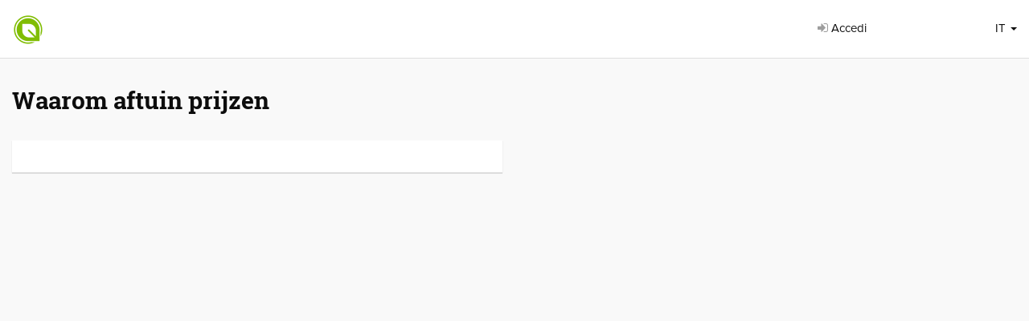

--- FILE ---
content_type: text/html; charset=utf-8
request_url: http://floraxchange.com/1489/Waarom-aftuinprijzen
body_size: 3720
content:
<!DOCTYPE html>
<html prefix="og: http://ogp.me/ns#" lang="it">
<head>
    <meta http-equiv="Content-Type" content="text/html; charset=utf-8" />
    <meta name="viewport" content="width=device-width, initial-scale=1">
    <meta name="mobile-web-app-capable" content="yes">
    <meta name="apple-mobile-web-app-capable" content="yes">
    <meta name="apple-mobile-web-app-status-bar-style" content="black">
    <meta name="application-name" content="FloraXchange">
    <meta name="msapplication-TileColor" content="#80bd01">
    <meta name="msapplication-TileImage" content="/Content/Images/Favicons/mstile-144x144.png">
    <meta name="theme-color" content="#80bd01">
    <link rel="manifest" href="/manifest.json" />

    

<title>Waarom aftuinprijzen - FloraXchange</title>
<meta name="generator" content="JEM-id CMS 1.20.53.0">
<meta name="robots" content="index,follow">
<meta name="keywords" content="">
<meta name="description" content="">
<link rel="canonical" href="http://floraxchange.com/1489/Waarom-aftuinprijzen">
<link rel="alternate" hreflang="dk" href="http://floraxchange.com/1940/Waarom-aftuinprijzen">
<link rel="alternate" hreflang="de" href="http://floraxchange.com/1436/Waarom-aftuinprijzen">
<link rel="alternate" hreflang="en" href="http://floraxchange.com/1437/Waarom-aftuinprijzen">
<link rel="alternate" hreflang="fr" href="http://floraxchange.com/1438/Waarom-aftuinprijzen">
<link rel="alternate" hreflang="nl" href="http://floraxchange.com/1439/Waarom-aftuinprijzen">
<link rel="alternate" hreflang="no" href="http://floraxchange.com/3444/Waarom-aftuinprijzen">
<link rel="alternate" hreflang="pl" href="http://floraxchange.com/3445/Waarom-aftuinprijzen">
<link rel="alternate" hreflang="ru" href="http://floraxchange.com/3066/Waarom-aftuinprijzen">
<link rel="alternate" hreflang="es" href="http://floraxchange.com/3258/Waarom-aftuinprijzen">
<link rel="alternate" hreflang="se" href="http://floraxchange.com/3446/Waarom-aftuinprijzen">



    <script src="https://ajax.googleapis.com/ajax/libs/jquery/1.9.1/jquery.min.js"></script>
    <script src="https://maxcdn.bootstrapcdn.com/bootstrap/3.3.6/js/bootstrap.min.js"></script>


    <link rel="stylesheet" href="//maxcdn.bootstrapcdn.com/font-awesome/4.4.0/css/font-awesome.min.css" />
    <link rel="stylesheet" href="/Content/Css/floraxchange.min.css?v=2023-06-23" />

    <script src="/bundles/basis?v=ZPY_zLYPCeA6DxzayxD0MfcNGXmXFkBDn96QdD-kZDg1"></script>

    <script src="/Content/Js/jquery/jquery.flip.js"></script>
    <script src="/Content/Js/floraxchange.js"></script>

    <link rel="apple-touch-icon" sizes="57x57" href="/Content/Images/Favicons/apple-touch-icon-57x57.png">
    <link rel="apple-touch-icon" sizes="60x60" href="/Content/Images/Favicons/apple-touch-icon-60x60.png">
    <link rel="apple-touch-icon" sizes="72x72" href="/Content/Images/Favicons/apple-touch-icon-72x72.png">
    <link rel="apple-touch-icon" sizes="76x76" href="/Content/Images/Favicons/apple-touch-icon-76x76.png">
    <link rel="apple-touch-icon" sizes="114x114" href="/Content/Images/Favicons/apple-touch-icon-114x114.png">
    <link rel="apple-touch-icon" sizes="120x120" href="/Content/Images/Favicons/apple-touch-icon-120x120.png">
    <link rel="apple-touch-icon" sizes="144x144" href="/Content/Images/Favicons/apple-touch-icon-144x144.png">
    <link rel="apple-touch-icon" sizes="152x152" href="/Content/Images/Favicons/apple-touch-icon-152x152.png">
    <link rel="apple-touch-icon" sizes="180x180" href="/Content/Images/Favicons/apple-touch-icon-180x180.png">
    <link rel="apple-touch-startup-image" href="/Content/Images/Favicons/splash.png">
    <link rel="icon" type="image/png" href="/Content/Images/Favicons/favicon-32x32.png" sizes="32x32">
    <link rel="icon" type="image/png" href="/Content/Images/Favicons/favicon-194x194.png" sizes="194x194">
    <link rel="icon" type="image/png" href="/Content/Images/Favicons/favicon-96x96.png" sizes="96x96">
    <link rel="icon" type="image/png" href="/Content/Images/Favicons/android-chrome-192x192.png" sizes="192x192">
    <link rel="icon" type="image/png" href="/Content/Images/Favicons/favicon-16x16.png" sizes="16x16">
    <link rel="shortcut icon" href="/Content/Images/Favicons/favicon.ico" type="image/x-icon" />

</head>

<body class="Site CatchAll Bezoeker ContentPagina">


    <nav class="navbar navbar-default navbar-fixed-top" role="navigation">
        <div class="container">
            <div class="navbar-header">

                <div class="cnr-logo ">
                    <a href="/">
                            <img class="logo-beeldmerk" src="/Content/Images/Applicatie/logo-beeldmerk.png" alt="FloraXchange" />
                    </a>
                </div>

                <div class="wpr-user">
            <ul class="nav pull-left">
                <li><a class="btn-navbar" href="/Account/Inloggen?returnUrl=/1489/Waarom-aftuinprijzen"><i class="icon-sign-in fa fa-sign-in" title=""></i> Accedi</a></li>
            </ul>
        <ul class="nav navbar-right pull-right">
                <li class="dropdown">
        <a id="taalkeuze-label" class="dropdown-toggle btn-navbar" data-toggle="dropdown">
            IT
            <span class="caret hidden-xs"></span>
        </a>
        <ul class="dropdown-menu" role="menu" aria-labelledby="taalkeuze-label">
                <li >
                    <a href="/Site/ZetTaal/1?r=/1439/Waarom-aftuinprijzen">Nederlands</a>
                </li>
                <li >
                    <a href="/Site/ZetTaal/2?r=/1437/Waarom-aftuinprijzen">English</a>
                </li>
                <li >
                    <a href="/Site/ZetTaal/3?r=/1436/Waarom-aftuinprijzen">Deutsch</a>
                </li>
                <li >
                    <a href="/Site/ZetTaal/4?r=/1438/Waarom-aftuinprijzen">Fran&#231;ais</a>
                </li>
                <li  class="active">
                    <a href="/Site/ZetTaal/5?r=/1489/Waarom-aftuinprijzen">Italiano</a>
                </li>
                <li >
                    <a href="/Site/ZetTaal/7?r=/3258/Waarom-aftuinprijzen">Spaans</a>
                </li>
                <li >
                    <a href="/Site/ZetTaal/8?r=/3445/Waarom-aftuinprijzen">Polski</a>
                </li>
                <li >
                    <a href="/Site/ZetTaal/9?r=/3066/Waarom-aftuinprijzen">Русский</a>
                </li>
                <li >
                    <a href="/Site/ZetTaal/10?r=/1940/Waarom-aftuinprijzen">Dansk</a>
                </li>
                <li >
                    <a href="/Site/ZetTaal/11?r=/3444/Waarom-aftuinprijzen">Norsk</a>
                </li>
                <li >
                    <a href="/Site/ZetTaal/12?r=/3446/Waarom-aftuinprijzen">Zweeds</a>
                </li>

        </ul>
    </li>

        </ul>
</div>


                

            </div>
        </div>
    </nav>

    <div class="container wpr-all">
        <div class="row">
            <div class="col-md-12">
                <section>
                    <div class="row">
                            <div class="col-sm-12" id="cnr-view-body">
                                

<div class="page-header">
    <h1>Waarom aftuin prijzen</h1>

</div>



     <div class="row">

<div class="cnr_contentPaginaKolom col-md-6" id="cnr_Left50Bezoe2"><div class="cnr_FotoTekst cnr_contentPart" id="cp2013">



</div></div><div class="cnr_contentPaginaKolom col-md-6" id="cnr_Right50Bezo2"></div>

 </div>


                            </div>
                    </div>
                </section>
            </div>
        </div>
    </div>

        <footer class="cnr-footer">
            
        </footer>

    <script src="/Content/Js/jquery/jquery.hoverIntent.minified.js"></script>
<script src="/Content/Js/jquery/jquery.cluetip.js"></script>
<script src="https://www.googletagmanager.com/gtag/js?UA-37820560-1"></script>
<script>//<![CDATA[
function confirmDelete(link) {
    if(window.confirm('Weet u zeker dat u dit wilt verwijderen?')) {
        location.replace(link);
    }
    return;
}
function confirmZichtbaar(link) {
    if(window.confirm('Weet u zeker dat u de zichtbaarheid wilt aanpassen?')) {
        location.replace(link);
    }
    return;
}
var timer639045845379008262 = null;
$(document).ready(function() {
   var loader = $('<img />').attr('src', '//cdn.jem-id.eu/1.13.50.0/basis/images/loader.gif').addClass('loader');   $('.btn-beheer').not('.close').click(function(e) {
      if ($(this).hasClass('actief')) {
         e.preventDefault();
      } else {
          $(this).addClass('actief');
          $('img, i', this).hide(); 
          $(this).prepend(loader);
          timer639045845379008262 = setInterval(function() { controleerBtnStatus639045845379008262(); }, 1000);
      }
  });
});
function controleerBtnStatus639045845379008262 () {
  $.getJSON('/Resource/BtnBeheerActief', function (result) {
      if (result.actief == 'false') { 
          removeButtonLoader();
          clearInterval(timer639045845379008262);
      }
  });
}
var removeButtonLoader = function() {
    setTimeout(function () {
        $('.btn-beheer.actief .loader').remove();
        $('.btn-beheer').removeClass('actief').find('img, i').show();
    }, 100);
};
window.dataLayer = window.dataLayer || [];
function gtag(){dataLayer.push(arguments);}
gtag('js', new Date());
gtag('set', 'anonymizeIp', true);
gtag('config', 'UA-37820560-1');
//]]>
</script>
<script> $(function() {  $('a[class!=btnPrijzen][rel][rel!=tooltip][rel!=gallery]').cluetip({  clickThrough: true,  width: 310,   dropShadow: false,   hoverIntent: { sensitivity: 3, interval: 180, timeout: 0 },   cluetipClass: 'fxContent'});$('a[rel^="/Account/ToolTip"]').cluetip({  clickThrough: true,  width: 400,   showTitle: false,   dropShadow: false,   hoverIntent: { sensitivity: 3, interval: 180, timeout: 0 },   cluetipClass: 'fxContent'});$('a[rel^="/Dashboard/FxUpdateToolTip"], a[rel^="/Artikel/VoorraadItemsToolTip"]').cluetip({  clickThrough: true,  width: 466,   dropShadow: false,   hoverIntent: { sensitivity: 3, interval: 180, timeout: 0 },   cluetipClass: 'fxContent'});$('a[class=btnPrijzen]').cluetip({  width: 230,   showTitle: false,   dropShadow: false,   cluezIndex: 8050,   cluetipClass: 'fxContent'}); }); </script>
<link rel="stylesheet" type="text/css" href="/Content/Css/jquery/jquery.cluetip.css?v=638730649816659448">
    <script src="https://www.gstatic.com/firebasejs/3.6.9/firebase-app.js"></script>
<script src="https://www.gstatic.com/firebasejs/3.6.9/firebase-messaging.js"></script>

<script>
    firebase.initializeApp({
        apiKey: 'AIzaSyBp3FNJvrrxFoKKdz05obxsyG4DjinV-U0',
        authDomain: 'floraxchange-fde79.firebaseapp.com',
        messagingSenderId: '32281650436'
    });

    $(function () {
        var messaging = firebase.messaging();

        
        messaging.onMessage(function (payload) {
            var notification = payload.data;

            var opts = {};
            if (notification.url) {
                opts = {
                    onclick: function () {
                        location.href = notification.url;
                    }
                }
            }

            toastr.info(notification.message, notification.title, opts);
        });
    });
</script>
</body>
</html>